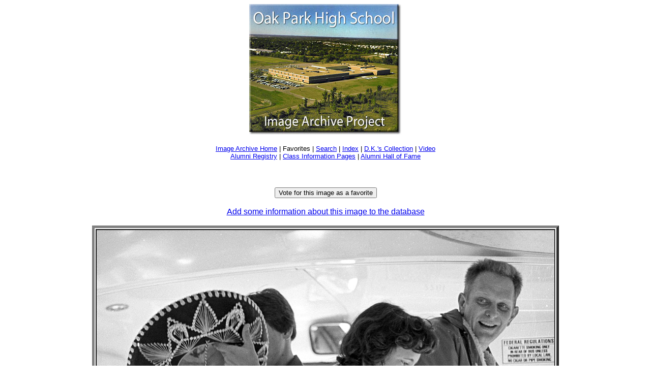

--- FILE ---
content_type: text/html
request_url: http://oakparkhistory.com/Favorite.asp?I=1980-1981-MarchingBand-FlagCorps-09.jpg
body_size: 1396
content:


<TITLE>Oak Park Image Archive</TITLE>

<script language="JavaScript">
function confirmVote(imageName){
	var myImageName = imageName;
	var x = prompt('Type y to vote for this image.');
	if(x == 'y'){
		var myURL = "Favorite.asp?I=" + imageName + "&V=1";
		// alert(myURL);
		window.open(myURL);
	}
}
</script>

<BODY><CENTER>
<IMG SRC=OPImageArchive.jpg ALT="Oak Park Image Archive"><BR><FONT FACE=Verdana,Arial,Helvetica><BR>
<font face="verdana,arial,helv,helvetica,sans serif" size=-1>
<A HREF=/Index.asp>Image Archive Home</a> | Favorites</A> | <A HREF=/ImageSearch.asp>Search</A> | <A HREF=/ImageIndex.asp>Index</A> | <A HREF=/DK/DKsCollection.asp>D.K.'s Collection</A> | <A HREF=/Video/video.asp>Video</A><BR><A HREF=/Alumni/AlumniSubmission.asp>Alumni Registry</A> | <A HREF=/Alumni/ClassInfo.asp>Class Information Pages</A> | <A HREF=/Alumni/hof.asp>Alumni Hall of Fame</a>

</FONT><BR>
<BR>

<FONT SIZE=-1>

<FONT FACE=Verdana,Arial,Helvetica><FONT SIZE=3><BR><BR><button onclick="confirmVote('1980-1981-MarchingBand-FlagCorps-09.jpg')">Vote for this image as a favorite</button><br><br><A HREF=ImageNotes.asp?New=1&I=1980-1981-MarchingBand-FlagCorps-09.jpg>Add some information about this image to the database</A><BR><BR><TABLE BORDER=5><TR><TD BGCOLOR=#000000><IMG SRC=1980-81/1980-1981-MarchingBand-FlagCorps-09.jpg></TD><TR></TABLE>